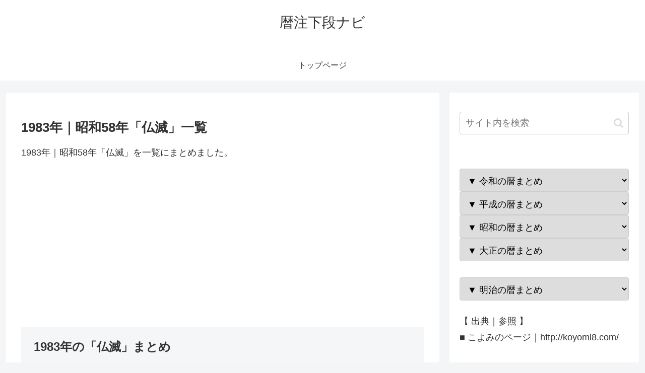

--- FILE ---
content_type: text/html; charset=utf-8
request_url: https://www.google.com/recaptcha/api2/aframe
body_size: 268
content:
<!DOCTYPE HTML><html><head><meta http-equiv="content-type" content="text/html; charset=UTF-8"></head><body><script nonce="9qcH-UE_8DqUXkLiggFzXg">/** Anti-fraud and anti-abuse applications only. See google.com/recaptcha */ try{var clients={'sodar':'https://pagead2.googlesyndication.com/pagead/sodar?'};window.addEventListener("message",function(a){try{if(a.source===window.parent){var b=JSON.parse(a.data);var c=clients[b['id']];if(c){var d=document.createElement('img');d.src=c+b['params']+'&rc='+(localStorage.getItem("rc::a")?sessionStorage.getItem("rc::b"):"");window.document.body.appendChild(d);sessionStorage.setItem("rc::e",parseInt(sessionStorage.getItem("rc::e")||0)+1);localStorage.setItem("rc::h",'1762454537711');}}}catch(b){}});window.parent.postMessage("_grecaptcha_ready", "*");}catch(b){}</script></body></html>